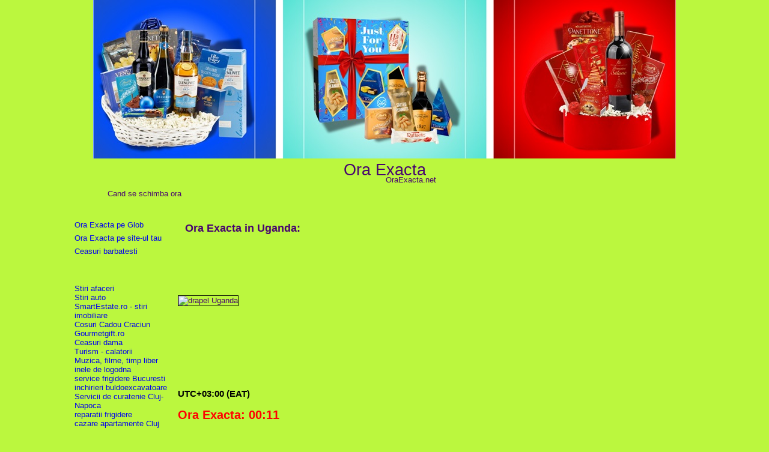

--- FILE ---
content_type: text/html; charset=UTF-8
request_url: http://oraexacta.net/uganda_259.htm
body_size: 4399
content:
<!DOCTYPE html PUBLIC "-//W3C//DTD XHTML 1.0 Transitional//EN" "http://www.w3.org/TR/xhtml1/DTD/xhtml1-transitional.dtd">
<html xmlns="http://www.w3.org/1999/xhtml">
<head>
	<script data-ad-client="ca-pub-9120628909873623" async
	src="https://pagead2.googlesyndication.com/pagead/js/adsbygoogle.js"></script>
<script type="text/javascript">
window.google_analytics_uacct = "UA-1568406-18";
</script>
<meta http-equiv="content-type" content="text/html; charset=utf-8" />
<title>Ora Exacta in Uganda | Ora si data in Uganda acum </title>
<meta name="keywords" content="ora Uganda, ora exacta in Uganda, Uganda" />
<meta name="description" content="Afla ora si data exacta in Uganda, acum." />
<link href="oraexacta_style2.css" rel="stylesheet" type="text/css" media="screen" />

<script async src="https://pagead2.googlesyndication.com/pagead/js/adsbygoogle.js?client=ca-pub-3055459289472636"
     crossorigin="anonymous"></script>

<script type="text/javascript" src="//ro.adocean.pl/files/js/ado.js"></script>
<script type="text/javascript">
/* (c)AdOcean 2003-2014 */
	if(typeof ado!=="object"){ado={};ado.config=ado.preview=ado.placement=ado.master=ado.slave=function(){};}
	ado.config({mode: "old", xml: false, characterEncoding: true});
	ado.preview({enabled: true, emiter: "ro.adocean.pl", id: "9o_nnmMOl7DVtYDXaZt4a6fiYvE4HBI1Yn6GfTZu5v3.E7"});
</script>

<script type="text/javascript">
/* (c)AdOcean 2003-2014, MASTER: goldbach_ro.oraexacta.net.All site */
ado.master({id: 'EX2VQe_w7dmVf871p9C59OjO0g9guj3_6KCd7pOtJIb.M7', server: 'ro.adocean.pl' });
</script>


</head>
<body>
	<!-- COD 1 -->



	<center>

		<a href="https://cosuri.gourmetgift.ro/cosuri-cadou/cadouri-craciun/" target="blank">
<img src="/craciun2025.jpg">
</a>

	<script type="text/javascript" id="etargetScript00df29254b35b5ed6f4cbfd6cdbac8e6">function etargetPostloadFunction00df29254b35b5ed6f4cbfd6cdbac8e6(){var e="etargetPostload00df29254b35b5ed6f4cbfd6cdbac8e6",t="etargetScript00df29254b35b5ed6f4cbfd6cdbac8e6",o=document.getElementById(e);if(o){for(var n=o.offsetTop,d=o.offsetLeft,r=o.offsetWidth,a=o.offsetHeight;o.offsetParent;)o=o.offsetParent,n+=o.offsetTop,d+=o.offsetLeft;var i=n<window.pageYOffset+window.innerHeight&&d<window.pageXOffset+window.innerWidth&&n+a>window.pageYOffset&&d+r>window.pageXOffset;if(i&&etargetAllowOtherCheck){allowed=!1;var c=document.createElement("script");return c.src="//ro.search.etargetnet.com/generic/uni.php?g=ref:80647,area:728x90",void(document.getElementById(t)&&document.getElementById(e)&&(document.getElementById(t).parentNode.appendChild(c),document.getElementById(t).parentNode.removeChild(document.getElementById(t)),document.getElementById(e).parentNode.removeChild(document.getElementById(e)),document.removeEventListener("scroll",etargetPostloadFunction00df29254b35b5ed6f4cbfd6cdbac8e6),document.removeEventListener("resize",etargetPostloadFunction00df29254b35b5ed6f4cbfd6cdbac8e6),document.removeEventListener("DOMContentLoaded",etargetPostloadFunction00df29254b35b5ed6f4cbfd6cdbac8e6)))}}}var etargetDivID="etargetPostload00df29254b35b5ed6f4cbfd6cdbac8e6",etargetScriptID="etargetScript00df29254b35b5ed6f4cbfd6cdbac8e6",etargetPostloadPoint=document.createElement("div");etargetPostloadPoint.id=etargetDivID;var etargetCurScript=document.getElementById(etargetScriptID);etargetCurScript.parentNode.appendChild(etargetPostloadPoint),document.addEventListener("scroll",etargetPostloadFunction00df29254b35b5ed6f4cbfd6cdbac8e6),document.addEventListener("resize",etargetPostloadFunction00df29254b35b5ed6f4cbfd6cdbac8e6),document.addEventListener("DOMContentLoaded",etargetPostloadFunction00df29254b35b5ed6f4cbfd6cdbac8e6);var etargetAllowOtherCheck=!0;if(typeof("forceRunPostload")=="string"){etargetPostloadFunction00df29254b35b5ed6f4cbfd6cdbac8e6()}</script>
	</center>
<script>(function(e){var t=document,n=t.createElement("script");n.async=!0,n.defer=!0,n.src=e,t.getElementsByTagName("head")[0].appendChild(n)})("//c.flx1.com/78-3999.js?id=3999&m=78")</script>
<script>

   (function (doc, type, path, script, scripts) {

       script = doc.createElement(type), scripts = doc.getElementsByTagName(type)[0];

       script.async = 1;

       script.src = path;

       scripts.parentNode.insertBefore(script, scripts)

   })(document, 'script', '//admonitoring.bsgroup.ro/Tracking?t='+((new Date()).getTime()));

</script>

<!-- COD 2 -->

<script type="text/javascript">
<!--//--><![CDATA[//><!--
var pp_gemius_identifier = 'zItASvCRDxw4j57tQ1V4ifU3zZUdgVt1tcJlfLTQOWD.T7';
// lines below shouldn't be edited
function gemius_pending(i) { window[i] = window[i] || function() {var x = window[i+'_pdata'] = window[i+'_pdata'] || []; x[x.length]=arguments;};};
gemius_pending('gemius_hit'); gemius_pending('gemius_event'); gemius_pending('pp_gemius_hit'); gemius_pending('pp_gemius_event');
(function(d,t) {try {var gt=d.createElement(t),s=d.getElementsByTagName(t)[0],l='http'+((location.protocol=='https:')?'s':''); gt.setAttribute('async','async');
gt.setAttribute('defer','defer'); gt.src=l+'://garo.hit.gemius.pl/xgemius.js'; s.parentNode.insertBefore(gt,s);} catch (e) {}})(document,'script');
//--><!]]>
</script>

<!-- COD 3 -->

<script type="text/javascript">
avandor_account="cedebb6e872f539bef8c3f919874e9d7";
var avandor = document.createElement('script');
	avandor.type = 'text/javascript';
	avandor.async = true;
	avandor.src = '//profiling.avandor.com/platform.js';
(document.getElementsByTagName('head')[0]||document.getElementsByTagName('body')[0]).appendChild(avandor);
</script>


<center>
<div id="fb-root"></div>

<script>(function(d, s, id) {
  var js, fjs = d.getElementsByTagName(s)[0];
  if (d.getElementById(id)) return;
  js = d.createElement(s); js.id = id;
  js.src = "//connect.facebook.net/en_US/all.js#xfbml=1&appId=281131565317662";
  fjs.parentNode.insertBefore(js, fjs);
}(document, 'script', 'facebook-jssdk'));</script>




<table width="1000">
<tr>
<td colspan="3" align="center">
<!-- start header -->
<div id="header">
	<div id="logo">
		<h1><a href="http://oraexacta.net">Ora Exacta</a></h1>
		<p>OraExacta.net</p>
	</div>
    <div id="banner">

	</div>
</div>
<br />
<!-- end header -->
</td>
</tr>
<tr>
<td colspan="3">
<!-- start menu -->
<div id="menu">

<a href="http://oraexacta.net/cand_se_schimba_ora.php" title="cand se schimba ora, ceasul">Cand se schimba ora</a>

<div style="margin-top:-15px; ">
<!--a fost google-->

</div>
</div>
<!-- end menu -->
</td>
</tr>
<tr>
<td valign="top" width="160">
<ul style="list-style: none; padding-left: 0px;">
<li><a href="http://oraexacta.net/ora_exacta_pe_glob.php" title="Ora Exacta in toate tarile de pe glob">Ora Exacta pe Glob</a></li>
<li><a href="http://oraexacta.net/oraexacta_pe_site.php" title="Afiseaza ora exacta din Romania pe site-ul tau">Ora Exacta pe site-ul tau</a> </li>

<li><a href="http://www.pretzmic.ro/catalog/ceasuri-barbatesti-637652" target="_blank">Ceasuri barbatesti</a></li>

</ul>

</br></br>

<a href="https://www.brandinfo.ro/">Stiri afaceri</a>
<br>
<a href="https://smartauto.ro/">Stiri auto</a>
<br>

<a href="https://www.smartestate.ro/">SmartEstate.ro - stiri imobiliare</a>
<br>
<a href="https://cosuri.gourmetgift.ro/">Cosuri Cadou Craciun Gourmetgift.ro</a>
<br>



<a href="https://www.cadoulchic.ro/catalog/ceasuri-dama-2">Ceasuri dama</a></br>

<a href="https://www.travelbank.ro/">Turism - calatorii</a> </br>

<a href="https://artspirit.ro/">Muzica, filme, timp liber</a> </br>

<a href="https://www.giuvaierul.ro/">inele de logodna</a> </br>


<a href="https://www.frigidere-reparatii.ro">service frigidere Bucuresti</a>


<br>
<a href="https://www.gama-admin.ro/inchirieri-buldoexcavatoare/">inchirieri buldoexcavatoare</a>

<br>
<a href="https://www.forbec.ro/servicii/curatenie-generala/">Servicii de curatenie Cluj-Napoca</a>

<br>
<a href="https://reparatii-frigidere.com">reparatii frigidere</a>
<br>
<a href="https://evopromresidence.ro/">cazare apartamente Cluj</a>
<br>
                
</td>
<td valign="top">

	<!-- start content -->
	<div id="content">



		<h1 class="pagetitle">Ora Exacta in Uganda:</h1>
		<div id="rss-posts"><div class="fb-like" data-href="http://oraexacta.net/uganda_259.htm" data-send="true" data-width="350" data-show-faces="false" data-font="verdana"></div></div>



		<div class="post">		
			<div class="entry">


<table width="100%">
<tr>
<td><img src="http://upload.wikimedia.org/wikipedia/commons/thumb/4/4e/Flag_of_Uganda.svg/300px-Flag_of_Uganda.svg.png" alt="drapel Uganda" style="border: black solid 1px;"/></td>
<td align="right">
<script async src="//pagead2.googlesyndication.com/pagead/js/adsbygoogle.js"></script>
<!-- 300x250-1 -->
<ins class="adsbygoogle"
     style="display:inline-block;width:300px;height:250px"
     data-ad-client="ca-pub-0033636008557558"
     data-ad-slot="4500370194"></ins>
<script>
(adsbygoogle = window.adsbygoogle || []).push({});
</script>



</td>
</tr>
</table>

<table width="100%">
<tr>
<td valign="top">
<h3 style='color:black;'>UTC+03:00 (EAT)</h3>
<h2 style='color:red;'>Ora Exacta: 00:11</h2>
<h3 style='color:blue;'>Data: 23.01.2026</h3>

<hr /></td>
<td valign="top" style="padding: 5px;" align="right">
<div id="adoceanronimrguirqv"></div>
<script type="text/javascript">
/* (c)AdOcean 2003-2014, goldbach_ro.oraexacta.net.All site.300x250_1 */
ado.slave('adoceanronimrguirqv', {myMaster: 'EX2VQe_w7dmVf871p9C59OjO0g9guj3_6KCd7pOtJIb.M7' });
</script>

<div id="adoceanrokjdikrsfvu"></div>
<script type="text/javascript">
/* (c)AdOcean 2003-2014, goldbach_ro.oraexacta.net.All site.300x250_2 */
ado.slave('adoceanrokjdikrsfvu', {myMaster: 'EX2VQe_w7dmVf871p9C59OjO0g9guj3_6KCd7pOtJIb.M7' });
</script>

</td>
</tr>
</table>



            </div>
        </div>

	
	</div>
	<!-- end content -->

</td>
<td valign="top">
<script type="text/javascript"
src="//w.profitshare.ro/j/Eg9A"></script>
</td>
</tr>

<tr>
<td colspan="3">
<div id="footer">
<p>	<a href="http://oraexacta.net/acord_de_utilizare.php">Acord de Utilizare</a> <img src='images/ora_exacta.jpg' alt="ceas Ora Exacta" width="19" height="19"/> &copy; 2007-2026 <a href="http://oraexacta.net">Ora Exacta .net</a> |
<a href="http://oraexacta.net/contact.php" title="Contact">Contact</a> | <a href="http://speedhost.ro" title="Gazduire Web">Gazduire Web</a> by SpeedHost.ro | <a href="http://seoelite.ro" title="Servicii Seo">Servicii SEO</a> 
</p>

</div>
</td>
</tr>


</table>
</center>


<script type="text/javascript">
var gaJsHost = (("https:" == document.location.protocol) ? "https://ssl." : "http://www.");
document.write(unescape("%3Cscript src='" + gaJsHost + "google-analytics.com/ga.js' type='text/javascript'%3E%3C/script%3E"));
</script>
<script type="text/javascript">
var pageTracker = _gat._getTracker("UA-1568406-18");
pageTracker._initData();
pageTracker._trackPageview();
</script>

<!-- START -->
<script data-cfasync="false" type="text/javascript" id="clever-core">
                                    /* <![CDATA[ */
                                    (function (document, window) {
                                        var a, c = document.createElement("script"), f = window.frameElement;

                                        c.id = "CleverCoreLoader73965";
                                        c.src = "https://scripts.cleverwebserver.com/20c38406aba58f977120715c8c13d3d4.js";

                                        c.async = !0;
                                        c.type = "text/javascript";
                                        c.setAttribute("data-target", window.name || (f && f.getAttribute("id")));
                                        c.setAttribute("data-callback", "put-your-callback-function-here");
                                        c.setAttribute("data-callback-url-click", "put-your-click-macro-here");
                                        c.setAttribute("data-callback-url-view", "put-your-view-macro-here");

                                        try {
                                            a = parent.document.getElementsByTagName("script")[0] || document.getElementsByTagName("script")[0];
                                        } catch (e) {
                                            a = !1;
                                        }

                                        a || (a = document.getElementsByTagName("head")[0] || document.getElementsByTagName("body")[0]);
                                        a.parentNode.insertBefore(c, a);
                                    })(document, window);
                                    /* ]]> */
                                </script>     


</body>
</html>


--- FILE ---
content_type: text/html; charset=utf-8
request_url: https://www.google.com/recaptcha/api2/aframe
body_size: 266
content:
<!DOCTYPE HTML><html><head><meta http-equiv="content-type" content="text/html; charset=UTF-8"></head><body><script nonce="ymrvFb6-Fu78w-_jU0FIhQ">/** Anti-fraud and anti-abuse applications only. See google.com/recaptcha */ try{var clients={'sodar':'https://pagead2.googlesyndication.com/pagead/sodar?'};window.addEventListener("message",function(a){try{if(a.source===window.parent){var b=JSON.parse(a.data);var c=clients[b['id']];if(c){var d=document.createElement('img');d.src=c+b['params']+'&rc='+(localStorage.getItem("rc::a")?sessionStorage.getItem("rc::b"):"");window.document.body.appendChild(d);sessionStorage.setItem("rc::e",parseInt(sessionStorage.getItem("rc::e")||0)+1);localStorage.setItem("rc::h",'1769116285161');}}}catch(b){}});window.parent.postMessage("_grecaptcha_ready", "*");}catch(b){}</script></body></html>

--- FILE ---
content_type: text/css
request_url: http://oraexacta.net/oraexacta_style2.css
body_size: 1003
content:
body {
	margin: 0;
	padding: 0;
	background: #BBF73E;
    text-align: center;
}

body, th, td, input, textarea {
	font-family: "Trebuchet MS", Arial, Helvetica, sans-serif;
	font-size: 13px;
	color: #47036F;
}

p, ol, ul {
	line-height: 170%;
}

a {
	text-decoration: none;
}

a:hover {
	text-decoration: underline;
}

/* Header */

#header {
}


#logo h1, #logo p {
}

#logo h1 {
	margin: 0;
/*	padding: 25px 0 0 85px; */
	font-size: 2.1em;
	font-weight: normal;
	color: #47036F;
}

#logo h1 a {
	color: #47036F;
	text-decoration: none;
}

#logo p {
	margin: -10px 0 0 2px;
	padding: 0 0 0 85px;
}



/* Menu */

#menu {
	width: 962px;
	height: 32px; 
	margin: 0 auto;
}

#menu ul {
	margin: 0;
	padding: 0;
	list-style: none;
}

#menu li {
	display: block;
	float: left;
}

#menu a {
	display: block;
	float: left;
	height: 30px;
	padding: 0px 20px 0 20px;
	text-decoration: none;
	color: #47036F;
}

#menu a:hover {
	text-decoration: underline;
}

#menu .current_page_item {
	background: url(images/img05.gif) no-repeat;
}

#menu .current_page_item a {
	background: url(images/img06.gif) no-repeat right top;
	font-weight: bold;
}

/* Page */

#page {
	width: 1032px;
	margin: 0 auto;
	background: #FFFFFF url(images/img07.gif) repeat-y;
}

/* Content */

#content {

	padding: 11px 11px 0 5px;
	
}

#content a {
	color: #A40004;
}

.pagetitle {
	height: 33px;
	margin: 0;
	padding: 8px 0 0 15px;

	font-size: 1.4em;
	color: #47036F;
}

#content #rss-posts {
	display: block;
	margin: -30px 15px 0px 0px;
	padding: 0 20px 0 0;
	text-align: right;
	font-weight: bold;
	color: #FFFFFF;
}

.post {
	padding: 0px;
}

.title {
	margin: 0;
	font-size: 2.4em;
	font-weight: normal;
}

.byline {
	margin: 0 0 20px 0;
}

.meta {
	border-top: 1px dotted #CCCCCC;
	text-align: right;
}

.meta .more, .meta .comments {
	padding-left: 15px;
	background: url(images/img14.gif) no-repeat left center;
}


/* Footer */

#footer {
	width: 1032px;
	margin: 0 auto;
	padding: 30px 0;
	
}

#footer p {
	margin: 0;
	text-align: center;
}

#footer a {

}
#reclama_sub_ora_exacta{
	padding:11px; 
	border: 2px solid #6C8B00; 
	font-size:14px; 
	letter-spacing:1.5px;
	margin-top:5px;
	margin-bottom:5px;
	text-align: center;
}
#reclama_sub_ora_exacta a{
	text-decoration: none;
	display: block;
	color:#006EFF;
}
#reclama_sub_ora_exacta a:hover{
	text-decoration: underline;
}
#linkuri{
	line-height: 26px;
	font-weight: bold;
	padding-left: 20px;
}
#linkuri a{
	color: #FF7200;
	text-decoration: none;
	font-size: 14px;
}
#linkuri a:hover{
	text-decoration: underline;
}